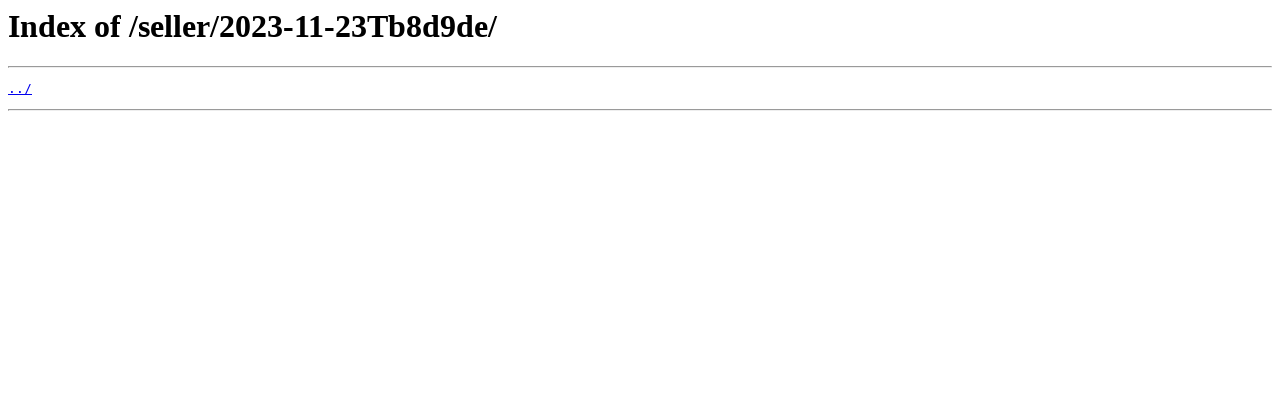

--- FILE ---
content_type: text/html
request_url: http://image.ctbids.com/seller/2023-11-23Tb8d9de/
body_size: 196
content:
<html>
<head><title>Index of /seller/2023-11-23Tb8d9de/</title></head>
<body>
<h1>Index of /seller/2023-11-23Tb8d9de/</h1><hr><pre><a href="../">../</a>
</pre><hr></body>
</html>
